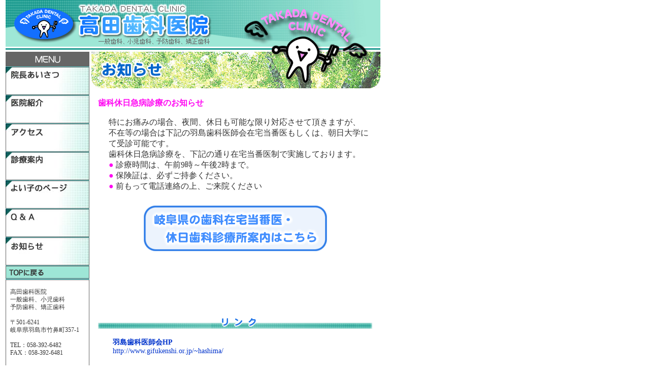

--- FILE ---
content_type: text/html
request_url: http://takada-dc.com/06_oshirase/index.html
body_size: 9661
content:
<!DOCTYPE HTML PUBLIC "-//W3C//DTD HTML 4.01 Transitional//EN">
<html>
<head>
<meta http-equiv="Content-Type" content="text/html; charset=Shift_JIS">
<title>羽島市/高田歯科医院/歯科/歯医者/矯正歯科/虫歯/歯周病治療/ホワイトニング/お知らせ</title>
<meta name="keywords" content="羽島市,高田歯科医院,歯科,歯医者,矯正歯科,虫歯,歯周病治療,ホワイトニング">
<meta name="description" content="岐阜県羽島市、羽島市役所前駅にあります高田歯科医院です。一般歯科、小児歯科、予防歯科、矯正歯科に対応しており、虫歯・歯周病の治療やホワイトニングなども。">
<script language="JavaScript" src="../roolover.js" type="text/JavaScript"></script>
<link href="../takada.css" rel="stylesheet" type="text/css">
<link href="../link.css" rel="stylesheet" type="text/css">
<meta http-equiv="Content-Type" content="text/html; charset=Shift_JIS">
<meta http-equiv="Content-Style-Type" content="text/css">
<meta name="GENERATOR" content="JustSystems Homepage Builder Version 20.0.6.0 for Windows">
<style type="text/css">
<!--
.style9{
	font-size: 14;
}
.style11{
	line-height: normal; font-size: 12px;
}
-->
</style>
</head>
<body leftmargin="0" topmargin="0" marginwidth="0" marginheight="0" onload="MM_preloadImages('../img/menu_on_4.jpg','../img/menu_on_5.jpg','../img/menu_on_6.jpg','../img/menu_on_7.jpg','../img/menu_on_1.jpg','../img/menu_on_2.jpg','../img/menu_on_3.jpg','../img/backtotop_on.gif','img/annai_over.gif')">
<table width="760" border="0" cellspacing="0" cellpadding="0">
  <tr> 
    <td align="center"><img src="../img/title1.jpg" alt="名鉄羽島市役所前駅　高田歯科医院" width="165" height="102"><img src="../img/title2.jpg" alt="名鉄羽島市役所前駅　高田歯科医院" width="274" height="102"><img src="../img/title3.jpg" alt="名鉄羽島市役所前駅　高田歯科医院" width="299" height="102"></td>
  </tr>
</table>
<table width="760" border="0" cellspacing="0" cellpadding="0">
  <tr> 
    <td width="11">&nbsp;</td>
    <td width="165" valign="top" bgcolor="#66CCCC"> 
      <table width="165" border="0" cellspacing="0" cellpadding="0">
        <tr> 
          <td height="30" valign="top"><img src="../img/menu.gif" width="165" height="29"></td>
        </tr>
        <tr> 
          <td height="56" valign="top"><a href="../01_aisatsu/index.html" target="_parent" onMouseOver="MM_swapImage('Image3','','../img/menu_on_4.jpg',1)" onMouseOut="MM_swapImgRestore()"><img src="../img/menu_off_4.jpg" alt="院長挨拶" name="Image3" width="165" height="55" border="0"></a></td>
        </tr>
        <tr> 
          <td height="56" valign="top"><a href="../02_syoukai/index.html" target="_parent" onMouseOver="MM_swapImage('Image4','','../img/menu_on_5.jpg',1)" onMouseOut="MM_swapImgRestore()"><img src="../img/menu_off_5.jpg" alt="医院紹介" name="Image4" width="165" height="55" border="0"></a></td>
        </tr>
        <tr> 
          <td height="56" valign="top"><a href="../07_access/index.html" target="_parent" onMouseOver="MM_swapImage('Image9','','../img/menu_on_3.jpg',1)" onMouseOut="MM_swapImgRestore()"><img src="../img/menu_off_3.jpg" alt="アクセス" name="Image9" width="165" height="55" border="0"></a></td>
        </tr>
        <tr> 
          <td height="56" valign="top"><a href="../03_shinryoannai/index.html" target="_parent" onMouseOver="MM_swapImage('Image5','','../img/menu_on_6.jpg',1)" onMouseOut="MM_swapImgRestore()"><img src="../img/menu_off_6.jpg" alt="診療案内" name="Image5" width="165" height="55" border="0"></a></td>
        </tr>
        <tr> 
          <td height="56" valign="top"><a href="../04_yoiko/index.html" target="_parent" onMouseOver="MM_swapImage('Image6','','../img/menu_on_7.jpg',1)" onMouseOut="MM_swapImgRestore()"><img src="../img/menu_off_7.jpg" alt="よい子のページ" name="Image6" width="165" height="55" border="0"></a></td>
        </tr>
        <tr> 
          <td height="56" valign="top"><a href="../05_qa/index.html" target="_parent" onMouseOver="MM_swapImage('Image7','','../img/menu_on_1.jpg',1)" onMouseOut="MM_swapImgRestore()"><img src="../img/menu_off_1.jpg" alt="Q&A" name="Image7" width="165" height="55" border="0"></a></td>
        </tr>
        <tr> 
          <td height="56" valign="top"><a href="index.html" target="_parent" onmouseover="MM_swapImage('Image8','','../img/menu_on_2.jpg',1)" onmouseout="MM_swapImgRestore()"><img src="../img/menu_off_2.jpg" alt="お知らせ" name="Image8" width="165" height="55" border="0"></a></td>
        </tr>
        <tr> 
          <td height="26" valign="top"><a href="../index.html" onMouseOut="MM_swapImgRestore()" onMouseOver="MM_swapImage('Image10','','../img/backtotop_on.gif',1)"><img src="../img/backtotop_off.gif" alt="トップに戻る" name="Image10" width="165" height="25" border="0"></a></td>
        </tr>
        <tr> 
          <td><img src="../img/spacer.gif" width="1" height="1"></td>
        </tr>
        <tr> 
          <td bgcolor="#666666"><table width="165" border="0" cellspacing="1" cellpadding="8">
              <tr> 
                <td height="168" bgcolor="#FFFFFF" class="add">高田歯科医院<br>
                  一般歯科、小児歯科<br>
                  予防歯科、矯正歯科<br> <br>
                  〒501-6241<br>
                  岐阜県羽島市竹鼻町357-1<br> <br>
                  TEL：058-392-6482<br>
                  FAX：058-392-6481</td>
              </tr>
            </table></td>
        </tr>
      </table>
    </td>
    <td width="573" align="center" valign="top"> 
      <table width="573" border="0" cellspacing="0" cellpadding="0">
        <tr>
          <td height="73" align="right"><img src="img/subtitle1.jpg" alt="お知らせ" width="569" height="72"></td>
        </tr>
      </table>
      <br>
      <table width="540" border="0" cellspacing="0" cellpadding="0">
      	<tr>
      		<td colspan="2"><strong class="text16"><span class="pink">歯科休日急病診療のお知らせ</span></strong></td>
	  </tr>
      	<tr>
      		<td colspan="2">&nbsp;</td>
	  </tr>
      	<tr>
      		<td width="21" height="50">&nbsp;</td>
      		<td width="519">特にお痛みの場合、夜間、休日も可能な限り対応させて頂きますが、<br>
不在等の場合は下記の羽島歯科医師会在宅当番医もしくは、朝日大学にて受診可能です。<br></td>
      	</tr>
      	<tr>
      	  <td>&nbsp;</td>
      	  <td>歯科休日急病診療を、下記の通り在宅当番医制で実施しております。<br>
            <span class="pink">● </span>診療時間は、午前9時～午後2時まで。<br>
            <span class="pink">● </span>保険証は、必ずご持参ください。<br>
            <span class="pink">● </span>前もって電話連絡の上、ご来院ください</td>
   	    </tr>
   	</table>
      <br>
      <table width="500" border="0" cellspacing="0" cellpadding="0">
        <tr>
          <td width="500" height="25" align="center" valign="top" class="txt_20"><a href="http://www.qq.pref.gifu.lg.jp/" target="_blank" onmouseover="MM_swapImage('annai','','img/annai_over.gif',1)" onmouseout="MM_swapImgRestore()"><img src="img/annai.gif" alt="岐阜県の歯科在宅当番医・休日歯科診療所案内" name="annai" width="378" height="107" border="0"></a></td>
        </tr>
      </table>
      <p>&nbsp;</p>
      <p><br>
      </p>
      <p>    <br>
      </p>
      <table width="540" border="0" cellpadding="0" cellspacing="0">
      	<tr>
      	  <td><div align="center"><img src="img/link.gif" alt="リンク" name="link" width="540" height="33" id="link"></div></td>
   	    </tr>
      	<tr>
      	  <td height="10"></td>
   	    </tr>
      	<tr>
      		<td width="540" height="10"><table width="486" align="center" cellpadding="1"  cellspacing="1">
              <tr>
                <td colspan="2"><a href="http://www.gifukenshi.or.jp/%7Ehashima/" target="_blank" class="style9"><strong>羽島歯科医師会HP</strong><br>
http://www.gifukenshi.or.jp/~hashima/</a></td>
              </tr>
              <tr>
                <td height="20" colspan="2">&nbsp;</td>
              </tr>
              <tr>
                <td colspan="2" class="style9"><a href="http://www.gifukenshi.or.jp" target="_blank"><strong>岐阜県歯科医師会HP</strong><br>
http://www.gifukenshi.or.jp</a></td>
              </tr>
              <tr>
                <td class="style9">岐阜県内の歯科休日診療所については<a href="http://www.gifukenshi.or.jp" target="_blank">岐阜県歯科医師会ＨＰ</a>をご覧下さい。</td>
              </tr>
            </table></td>
	  </tr>
   	</table>
      <table width="540" border="0" align="center" cellpadding="0" cellspacing="0" class="TableMenu1">
        <tr>
          <td bgcolor="#666666"><table width="540" border="0" cellspacing="1" cellpadding="8">
              <tr> 
                <td align="center" bgcolor="#98E6D1" class="TableMenu"><a href="../index.html" target="_parent">TOP</a> 
                  … <a href="../01_aisatsu/index.html" target="_parent">院長あいさつ</a> 
                  … <a href="../02_syoukai/index.html" target="_parent">医院紹介</a> 
                  … <a href="../03_shinryoannai/index.html" target="_parent">診療案内</a> 
                  … <a href="../04_yoiko/index.html" target="_parent">よい子のページ</a> 
                  … <a href="../05_qa/index.html" target="_parent">Q&amp;A</a> 
                  … <a href="index.html" target="_parent">お知らせ</a> 
                  … <a href="../07_access/index.html" target="_parent">アクセス</a></td>
              </tr>
            </table></td>
        </tr>
      </table>
      
      	<span class="text12b">岐阜県羽島市にある高田歯科医院は、羽島市以外にも岐南、笠松、岐阜市、安八郡、一宮、海津郡などより患者様が来院されています。<br>
      </span><br>
        		<span class="text10">(c)2004　TAKADA DENTAL CLINIC ALL RIGHT RESERVED. </span></td>
    <td width="11">&nbsp;</td>
  </tr>
</table>
</body>
</html>


--- FILE ---
content_type: text/css
request_url: http://takada-dc.com/takada.css
body_size: 1821
content:
body {
	font-size: 12px;
	font-weight: normal;
	color: #333333;
	scrollbar-track-color:#598585;
	scrollbar-face-color:#98E6D1;
	scrollbar-3dlight-color:#598585;
	scrollbar-arrow-color:#598585;
}
.whatsnew {
	padding-top: 10px;
	padding-right: 15px;
	padding-bottom: 10px;
	padding-left: 15px;
	line-height: 130%;
	font-size: 12px;
}
.TableMenu {
	font-size: 10px;
	color: #006666;
}
.TableMenu1 {
	margin-top: 50px;
	margin-right: 0px;
	margin-bottom: 0px;
	margin-left: 0px;
}

.setsumei {
	line-height: 130%;
	margin-top: 3px;
	margin-right: 0px;
	margin-bottom: 0px;
	margin-left: 5px;
	font-size: 12px;
}
.infotxt {
	font-size: 14px;
	line-height: 130%;
	font-weight: normal;
	margin-top: 0px;
	margin-right: 0px;
	margin-bottom: 40px;
	margin-left: 0px;
}
.koujityu {
	margin-top: 100px;
	margin-right: 0px;
	margin-bottom: 220px;
	margin-left: 180px;
}
.add {
	font-size: 12px;
	line-height: 130%;
	font-weight: normal;
}
.shinryoujikan {
	font-size: 11px;
	line-height: 140%;
}
.text12 {
	font-size: 12px;
	line-height: 130%;
	font-weight: normal;
}
.text10 {
	font-size: 10px;
	line-height: 130%;
}
.text16 {
	font-size: 16px;
	font-weight: bold;
	line-height: 130%;
}
.naiyou {
	margin-top: 0px;
	margin-right: 0px;
	margin-bottom: 35px;
	margin-left: 0px;
}
.shitasp1 {
	margin-top: 0px;
	margin-right: 0px;
	margin-bottom: 40px;
	margin-left: 0px;
}
.shitaspkeireki {
	padding-top: 0px;
	padding-right: 0px;
	padding-bottom: 15px;
	padding-left: 0px;
}
.txt_20 {
	font-size: 20px;
	font-weight: bold;
}
h1 {
	font-size: 10px;
	font-weight: normal;
	color: #666666;
	margin: 1px;
	padding-left: 15px;
	width: 760px;
	text-align: left;
}
h2 {
	font-size: 12px;
	font-weight: normal;
	color: #333333;
	margin-top: 0px;
	margin-bottom: 0px;
}
.text12b {
	font-size: 12px;
	line-height: 17px;
	font-weight: bold;
}


--- FILE ---
content_type: text/css
request_url: http://takada-dc.com/link.css
body_size: 476
content:
/* * リンク * */	
a:link    {
	color: #0033CC;
	text-decoration: none;
	}
	
a:hover   {
	color: #663399;
	text-decoration: underline;
	}
	
a:visited {
	color: #003366;
	text-decoration: none;
}

a:visited:hover { 
	color: #66CCFF;
	text-decoration: none;
	}
.naiyou2 {
	margin-top: 0px;
	margin-right: 0px;
	margin-bottom: 20px;
	margin-left: 0px;
}
.text14 {

	font-size: 14px;
	line-height: 130%;
	font-weight: normal;
}
.pink {
	color: #FF09F2;
}
.red {
	color: #FF0000;
}
